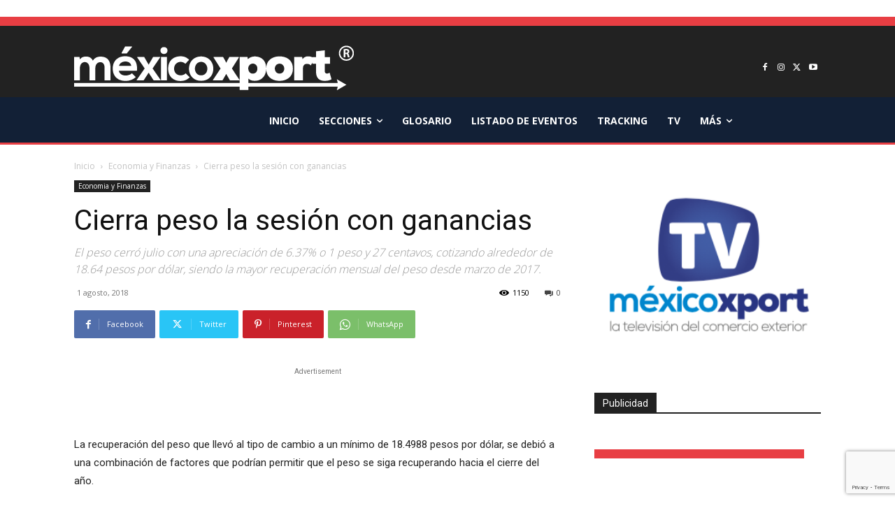

--- FILE ---
content_type: text/html; charset=UTF-8
request_url: https://mx.widgets.investing.com/live-currency-cross-rates?theme=lightTheme&roundedCorners=true&pairs=39,101,1532,1901,1778,
body_size: 2829
content:
<!--
"We are stuck with technology when what we really want is just stuff that works."
Douglas Adams, The Salmon of Doubt.
-->
<!DOCTYPE html>
<html class="lightTheme mx" lang="es-mx" dir="ltr">
<head>
    <meta charset="utf-8">
                <link type="text/css" rel="stylesheet"
                  href="https://i-invdn-com.investing.com/invwidgets/css/liveCurrencyCrossRatesMin_v4d.css">
            <!-- viewport settings -->
    <meta name="apple-mobile-web-app-capable" content="no">
    <meta name="viewport" content="width=device-width, initial-scale=1, maximum-scale=1, user-scalable=0">
    <meta name="format-detection" content="telephone=no">
    <meta name="HandheldFriendly" content="true">
    <script src="https://i-invdn-com.investing.com/invwidgets/js/jquery-1.9.1.min.js"></script>
    <script src="https://i-invdn-com.investing.com/invwidgets/js/general.js"></script>
    <script>
        window.siteData = {
			numeric_format: 'us'
		}
    </script>

    <title>Cotizaci&oacute;n de divisas en vivo</title>    
    
</head>
<body>

    <div class="siteWrapper" id="siteWrapper">
	    <header class="topRoundCorners">
    <div class="mainHeader">
                                <a href="https://mx.investing.com?utm_source=WMT&utm_medium=referral&utm_campaign=LIVE_CURRENCY_X_RATES&utm_term=mx.investing.com&utm_content=Logo" target="_blank"><img class="invLogo" src="https://i-invdn-com.investing.com/invwidgets/lightThemeLogo.png"></a>
                                    <div class="appIcons">
                <a href="https://app.appsflyer.com/id909998122?pid=direct_inv&c=web&af_channel=mexicoxport.com&af_adset=mx&af_ad=new_wmt&af_sub1=WMT(LIVE_CURRENCY_X_RATES)" target="_blank"><span class="iosIcon"><i class=""></i></span></a>
                <a href="https://play.google.com/store/apps/details?id=com.fusionmedia.investing&hl=es-MX&utm_source=WMT&utm_medium=referrer&utm_campaign=LIVE_CURRENCY_X_RATES&utm_term=mexicoxport.com&utm_content=Android%20App" target="_blank"><span class="androidIcon"><i class=""></i></span></a>
            </div>
                        </div>
	        <div class="widgetTitle">Cotización de divisas en vivo</div>
    </header>

            
<main class="respTbl">
    <section class="js-sortable-table">
        <article class="headerRow">
            <div class="left instName js-col-pair_name pointer">Par<span class='js-sort-arrows-icon headerSortDefault'></span></div>
            <div class="hiddenOne js-col-bid">Compra</div>
            <div class="hiddenOne js-col-ask">Venta</div>
            <div class="hiddenTwo last js-col-last">Último</div>
            <div class="hiddenTwo hiddenFour js-col-prev">Apertura</div>
            <div class="hiddenOne js-col-high">Máximo</div>
            <div class="hiddenOne js-col-low">Mínimo</div>
            <div class="change js-col-change pointer">Variación<span class='js-sort-arrows-icon headerSortDefault'></span></div>
			<div class="change clear js-col-changePerc pointer">% var.<span class='js-sort-arrows-icon headerSortDefault'></span></div>
			<div class="date js-col-time">Hora</div>
        </article>

                    <article id="pair_39">
                <div class="left instName js-col-pair_name" main-value="17.2156"><span class="pid-39-arrowSmall greenArrowIcon">&nbsp;</span><a href="https://mx.investing.com/currencies/usd-mxn?utm_source=WMT&utm_medium=referral&utm_campaign=LIVE_CURRENCY_X_RATES&utm_term=mx.investing.com&utm_content=Instrument%20Link" target="_blank">USD/MXN</a></div>
                <div class="hiddenOne js-col-bid pid-39-bid">17.2123</div>
                <div class="hiddenOne js-col-ask pid-39-ask">17.2188</div>
                <div class="last hiddenTwo js-col-last pid-39-last">17.2156</div>
                <div class="hiddenTwo hiddenFour js-col-prev">17.1830</div>
                <div class="hiddenOne js-col-high pid-39-high">17.3463</div>
                <div class="hiddenOne js-col-low pid-39-low">17.1117</div>
                <div class="change greenFont js-col-change pid-39-pc">+0.0296</div>
				<div class="parentheses change greenFont clear js-col-changePerc pid-39-pcp">+0.17%</div>
				<div class="date js-col-time">
                    <span  class="pid-39-time">15:57:04</span>
                    <span class="exchangeName"> | Divisa</span>
                    <span class="isOpenPair-39 clockGreen"></span>
                </div>
            </article>
                    <article id="pair_101">
                <div class="left instName js-col-pair_name" main-value="20.6088"><span class="pid-101-arrowSmall greenArrowIcon">&nbsp;</span><a href="https://mx.investing.com/currencies/eur-mxn?utm_source=WMT&utm_medium=referral&utm_campaign=LIVE_CURRENCY_X_RATES&utm_term=mx.investing.com&utm_content=Instrument%20Link" target="_blank">EUR/MXN</a></div>
                <div class="hiddenOne js-col-bid pid-101-bid">20.5900</div>
                <div class="hiddenOne js-col-ask pid-101-ask">20.6275</div>
                <div class="last hiddenTwo js-col-last pid-101-last">20.6088</div>
                <div class="hiddenTwo hiddenFour js-col-prev">20.5407</div>
                <div class="hiddenOne js-col-high pid-101-high">20.6889</div>
                <div class="hiddenOne js-col-low pid-101-low">20.4659</div>
                <div class="change greenFont js-col-change pid-101-pc">+0.0681</div>
				<div class="parentheses change greenFont clear js-col-changePerc pid-101-pcp">+0.33%</div>
				<div class="date js-col-time">
                    <span  class="pid-101-time">15:57:04</span>
                    <span class="exchangeName"> | Divisa</span>
                    <span class="isOpenPair-101 clockGreen"></span>
                </div>
            </article>
                    <article id="pair_1532">
                <div class="left instName js-col-pair_name" main-value="12.7645"><span class="pid-1532-arrowSmall greenArrowIcon">&nbsp;</span><a href="https://mx.investing.com/currencies/cad-mxn?utm_source=WMT&utm_medium=referral&utm_campaign=LIVE_CURRENCY_X_RATES&utm_term=mx.investing.com&utm_content=Instrument%20Link" target="_blank">CAD/MXN</a></div>
                <div class="hiddenOne js-col-bid pid-1532-bid">12.7534</div>
                <div class="hiddenOne js-col-ask pid-1532-ask">12.7756</div>
                <div class="last hiddenTwo js-col-last pid-1532-last">12.7645</div>
                <div class="hiddenTwo hiddenFour js-col-prev">12.6722</div>
                <div class="hiddenOne js-col-high pid-1532-high">12.7923</div>
                <div class="hiddenOne js-col-low pid-1532-low">12.6467</div>
                <div class="change greenFont js-col-change pid-1532-pc">+0.0923</div>
				<div class="parentheses change greenFont clear js-col-changePerc pid-1532-pcp">+0.73%</div>
				<div class="date js-col-time">
                    <span  class="pid-1532-time">15:56:47</span>
                    <span class="exchangeName"> | Divisa</span>
                    <span class="isOpenPair-1532 clockGreen"></span>
                </div>
            </article>
                    <article id="pair_1901">
                <div class="left instName js-col-pair_name" main-value="0.1124"><span class="pid-1901-arrowSmall greenArrowIcon">&nbsp;</span><a href="https://mx.investing.com/currencies/jpy-mxn?utm_source=WMT&utm_medium=referral&utm_campaign=LIVE_CURRENCY_X_RATES&utm_term=mx.investing.com&utm_content=Instrument%20Link" target="_blank">JPY/MXN</a></div>
                <div class="hiddenOne js-col-bid pid-1901-bid">0.1123</div>
                <div class="hiddenOne js-col-ask pid-1901-ask">0.1125</div>
                <div class="last hiddenTwo js-col-last pid-1901-last">0.1124</div>
                <div class="hiddenTwo hiddenFour js-col-prev">0.1120</div>
                <div class="hiddenOne js-col-high pid-1901-high">0.1135</div>
                <div class="hiddenOne js-col-low pid-1901-low">0.1117</div>
                <div class="change greenFont js-col-change pid-1901-pc">+0.0004</div>
				<div class="parentheses change greenFont clear js-col-changePerc pid-1901-pcp">+0.39%</div>
				<div class="date js-col-time">
                    <span  class="pid-1901-time">15:56:47</span>
                    <span class="exchangeName"> | Divisa</span>
                    <span class="isOpenPair-1901 clockGreen"></span>
                </div>
            </article>
                    <article id="pair_1778">
                <div class="left instName js-col-pair_name" main-value="23.7822"><span class="pid-1778-arrowSmall greenArrowIcon">&nbsp;</span><a href="https://mx.investing.com/currencies/gbp-mxn?utm_source=WMT&utm_medium=referral&utm_campaign=LIVE_CURRENCY_X_RATES&utm_term=mx.investing.com&utm_content=Instrument%20Link" target="_blank">GBP/MXN</a></div>
                <div class="hiddenOne js-col-bid pid-1778-bid">23.7680</div>
                <div class="hiddenOne js-col-ask pid-1778-ask">23.7963</div>
                <div class="last hiddenTwo js-col-last pid-1778-last">23.7822</div>
                <div class="hiddenTwo hiddenFour js-col-prev">23.7253</div>
                <div class="hiddenOne js-col-high pid-1778-high">23.8516</div>
                <div class="hiddenOne js-col-low pid-1778-low">23.6538</div>
                <div class="change greenFont js-col-change pid-1778-pc">+0.0569</div>
				<div class="parentheses change greenFont clear js-col-changePerc pid-1778-pcp">+0.24%</div>
				<div class="date js-col-time">
                    <span  class="pid-1778-time">15:50:00</span>
                    <span class="exchangeName"> | Divisa</span>
                    <span class="isOpenPair-1778 clockGreen"></span>
                </div>
            </article>
                    <article id="pair_1">
                <div class="left instName js-col-pair_name" main-value=""><span class="pid-1-arrowSmall grayArrowIcon">&nbsp;</span><a href="https://mx.investing.com/currencies/eur-usd?utm_source=WMT&utm_medium=referral&utm_campaign=LIVE_CURRENCY_X_RATES&utm_term=mx.investing.com&utm_content=Instrument%20Link" target="_blank">EUR/USD</a></div>
                <div class="hiddenOne js-col-bid pid-1-bid"></div>
                <div class="hiddenOne js-col-ask pid-1-ask"></div>
                <div class="last hiddenTwo js-col-last pid-1-last"></div>
                <div class="hiddenTwo hiddenFour js-col-prev"></div>
                <div class="hiddenOne js-col-high pid-1-high"></div>
                <div class="hiddenOne js-col-low pid-1-low"></div>
                <div class="change  js-col-change pid-1-pc"></div>
				<div class="parentheses change  clear js-col-changePerc pid-1-pcp">%</div>
				<div class="date js-col-time">
                    <span  class="pid-1-time"></span>
                    <span class="exchangeName"> | Divisa</span>
                    <span class="isOpenPair-1 clockGreen"></span>
                </div>
            </article>
        </section>
</main>
	    <footer class="footerWrapper bottomRoundCorners">
    
    
    <div class="bannerWrap" id="ads_div"></div>
</footer>        
    </div> <!-- siteWrapper -->

    <script>
(function(i,s,o,g,r,a,m){i['GoogleAnalyticsObject']=r;i[r]=i[r]||function(){
    (i[r].q=i[r].q||[]).push(arguments)},i[r].l=1*new Date();a=s.createElement(o),
 m=s.getElementsByTagName(o)[0];a.async=1;a.src=g;m.parentNode.insertBefore(a,m)
 })(window,document,'script','//www.google-analytics.com/analytics.js','ga');

ga('create', 'UA-2555300-97', 'auto', {'name': 'webmasterToolsWidgetsTracker'});
ga('webmasterToolsWidgetsTracker.set', 'dimension1', 'mx.investing.com');
ga('webmasterToolsWidgetsTracker.set', 'dimension2', 'LIVE_CURRENCY_X_RATES');
ga('webmasterToolsWidgetsTracker.send', 'pageview');
</script>
<script type="text/javascript" src="https://i-invdn-com.investing.com/invwidgets/js/sockjs.min.js"></script>
<script type="text/javascript">stream="https://streaming.forexpros.com:443";</script>
<script type="text/javascript">window.timezoneOffset = -21600;</script>
<script type="text/javascript" src="https://i-invdn-com.investing.com/invwidgets/js/utils.js"></script>
<script type="text/javascript" src="https://i-invdn-com.investing.com/invwidgets/js/fxindex.js"></script>
<script type="text/javascript">
    var pid_arr = ["pid-39:","pid-101:","pid-1532:","pid-1901:","pid-1778:","pid-1:","isOpenPair-39:","isOpenPair-101:","isOpenPair-1532:","isOpenPair-1901:","isOpenPair-1778:","isOpenPair-1:"];
    var TimeZoneID = 40;
</script>
<script src="https://i-invdn-com.investing.com/invwidgets/js/89c0ab7319/internal-components/dest/fronter.min.js"></script><script src="https://i-invdn-com.investing.com/invwidgets/js/89c0ab7319/components/sockjs/sockjs.min.js"></script><script src="https://i-invdn-com.investing.com/invwidgets/js/89c0ab7319/modules/core/binds/app-config.js"></script><script src="https://i-invdn-com.investing.com/invwidgets/js/89c0ab7319/modules/core/services/debounce.js"></script><script src="https://i-invdn-com.investing.com/invwidgets/js/89c0ab7319/modules/core/services/general-overlay.js"></script><script src="https://i-invdn-com.investing.com/invwidgets/js/89c0ab7319/modules/table-sorter/binds/table-sorter-bind.js"></script><script>typeof(fronter) !== "undefined" && $(document).ready(fronter.$apply);</script>    
<script>(function(){function c(){var b=a.contentDocument||a.contentWindow.document;if(b){var d=b.createElement('script');d.innerHTML="window.__CF$cv$params={r:'9c5bfbc67dba70f3',t:'MTc2OTcyMzgyOC4wMDAwMDA='};var a=document.createElement('script');a.nonce='';a.src='/cdn-cgi/challenge-platform/scripts/jsd/main.js';document.getElementsByTagName('head')[0].appendChild(a);";b.getElementsByTagName('head')[0].appendChild(d)}}if(document.body){var a=document.createElement('iframe');a.height=1;a.width=1;a.style.position='absolute';a.style.top=0;a.style.left=0;a.style.border='none';a.style.visibility='hidden';document.body.appendChild(a);if('loading'!==document.readyState)c();else if(window.addEventListener)document.addEventListener('DOMContentLoaded',c);else{var e=document.onreadystatechange||function(){};document.onreadystatechange=function(b){e(b);'loading'!==document.readyState&&(document.onreadystatechange=e,c())}}}})();</script></body>
</html>


--- FILE ---
content_type: text/html; charset=utf-8
request_url: https://www.google.com/recaptcha/api2/anchor?ar=1&k=6LefRdUZAAAAAGf3aI2uhiKzwxng8VTVoCtn6-TW&co=aHR0cHM6Ly9tZXhpY294cG9ydC5jb206NDQz&hl=en&v=N67nZn4AqZkNcbeMu4prBgzg&size=invisible&anchor-ms=20000&execute-ms=30000&cb=vyw82nbla5s7
body_size: 48936
content:
<!DOCTYPE HTML><html dir="ltr" lang="en"><head><meta http-equiv="Content-Type" content="text/html; charset=UTF-8">
<meta http-equiv="X-UA-Compatible" content="IE=edge">
<title>reCAPTCHA</title>
<style type="text/css">
/* cyrillic-ext */
@font-face {
  font-family: 'Roboto';
  font-style: normal;
  font-weight: 400;
  font-stretch: 100%;
  src: url(//fonts.gstatic.com/s/roboto/v48/KFO7CnqEu92Fr1ME7kSn66aGLdTylUAMa3GUBHMdazTgWw.woff2) format('woff2');
  unicode-range: U+0460-052F, U+1C80-1C8A, U+20B4, U+2DE0-2DFF, U+A640-A69F, U+FE2E-FE2F;
}
/* cyrillic */
@font-face {
  font-family: 'Roboto';
  font-style: normal;
  font-weight: 400;
  font-stretch: 100%;
  src: url(//fonts.gstatic.com/s/roboto/v48/KFO7CnqEu92Fr1ME7kSn66aGLdTylUAMa3iUBHMdazTgWw.woff2) format('woff2');
  unicode-range: U+0301, U+0400-045F, U+0490-0491, U+04B0-04B1, U+2116;
}
/* greek-ext */
@font-face {
  font-family: 'Roboto';
  font-style: normal;
  font-weight: 400;
  font-stretch: 100%;
  src: url(//fonts.gstatic.com/s/roboto/v48/KFO7CnqEu92Fr1ME7kSn66aGLdTylUAMa3CUBHMdazTgWw.woff2) format('woff2');
  unicode-range: U+1F00-1FFF;
}
/* greek */
@font-face {
  font-family: 'Roboto';
  font-style: normal;
  font-weight: 400;
  font-stretch: 100%;
  src: url(//fonts.gstatic.com/s/roboto/v48/KFO7CnqEu92Fr1ME7kSn66aGLdTylUAMa3-UBHMdazTgWw.woff2) format('woff2');
  unicode-range: U+0370-0377, U+037A-037F, U+0384-038A, U+038C, U+038E-03A1, U+03A3-03FF;
}
/* math */
@font-face {
  font-family: 'Roboto';
  font-style: normal;
  font-weight: 400;
  font-stretch: 100%;
  src: url(//fonts.gstatic.com/s/roboto/v48/KFO7CnqEu92Fr1ME7kSn66aGLdTylUAMawCUBHMdazTgWw.woff2) format('woff2');
  unicode-range: U+0302-0303, U+0305, U+0307-0308, U+0310, U+0312, U+0315, U+031A, U+0326-0327, U+032C, U+032F-0330, U+0332-0333, U+0338, U+033A, U+0346, U+034D, U+0391-03A1, U+03A3-03A9, U+03B1-03C9, U+03D1, U+03D5-03D6, U+03F0-03F1, U+03F4-03F5, U+2016-2017, U+2034-2038, U+203C, U+2040, U+2043, U+2047, U+2050, U+2057, U+205F, U+2070-2071, U+2074-208E, U+2090-209C, U+20D0-20DC, U+20E1, U+20E5-20EF, U+2100-2112, U+2114-2115, U+2117-2121, U+2123-214F, U+2190, U+2192, U+2194-21AE, U+21B0-21E5, U+21F1-21F2, U+21F4-2211, U+2213-2214, U+2216-22FF, U+2308-230B, U+2310, U+2319, U+231C-2321, U+2336-237A, U+237C, U+2395, U+239B-23B7, U+23D0, U+23DC-23E1, U+2474-2475, U+25AF, U+25B3, U+25B7, U+25BD, U+25C1, U+25CA, U+25CC, U+25FB, U+266D-266F, U+27C0-27FF, U+2900-2AFF, U+2B0E-2B11, U+2B30-2B4C, U+2BFE, U+3030, U+FF5B, U+FF5D, U+1D400-1D7FF, U+1EE00-1EEFF;
}
/* symbols */
@font-face {
  font-family: 'Roboto';
  font-style: normal;
  font-weight: 400;
  font-stretch: 100%;
  src: url(//fonts.gstatic.com/s/roboto/v48/KFO7CnqEu92Fr1ME7kSn66aGLdTylUAMaxKUBHMdazTgWw.woff2) format('woff2');
  unicode-range: U+0001-000C, U+000E-001F, U+007F-009F, U+20DD-20E0, U+20E2-20E4, U+2150-218F, U+2190, U+2192, U+2194-2199, U+21AF, U+21E6-21F0, U+21F3, U+2218-2219, U+2299, U+22C4-22C6, U+2300-243F, U+2440-244A, U+2460-24FF, U+25A0-27BF, U+2800-28FF, U+2921-2922, U+2981, U+29BF, U+29EB, U+2B00-2BFF, U+4DC0-4DFF, U+FFF9-FFFB, U+10140-1018E, U+10190-1019C, U+101A0, U+101D0-101FD, U+102E0-102FB, U+10E60-10E7E, U+1D2C0-1D2D3, U+1D2E0-1D37F, U+1F000-1F0FF, U+1F100-1F1AD, U+1F1E6-1F1FF, U+1F30D-1F30F, U+1F315, U+1F31C, U+1F31E, U+1F320-1F32C, U+1F336, U+1F378, U+1F37D, U+1F382, U+1F393-1F39F, U+1F3A7-1F3A8, U+1F3AC-1F3AF, U+1F3C2, U+1F3C4-1F3C6, U+1F3CA-1F3CE, U+1F3D4-1F3E0, U+1F3ED, U+1F3F1-1F3F3, U+1F3F5-1F3F7, U+1F408, U+1F415, U+1F41F, U+1F426, U+1F43F, U+1F441-1F442, U+1F444, U+1F446-1F449, U+1F44C-1F44E, U+1F453, U+1F46A, U+1F47D, U+1F4A3, U+1F4B0, U+1F4B3, U+1F4B9, U+1F4BB, U+1F4BF, U+1F4C8-1F4CB, U+1F4D6, U+1F4DA, U+1F4DF, U+1F4E3-1F4E6, U+1F4EA-1F4ED, U+1F4F7, U+1F4F9-1F4FB, U+1F4FD-1F4FE, U+1F503, U+1F507-1F50B, U+1F50D, U+1F512-1F513, U+1F53E-1F54A, U+1F54F-1F5FA, U+1F610, U+1F650-1F67F, U+1F687, U+1F68D, U+1F691, U+1F694, U+1F698, U+1F6AD, U+1F6B2, U+1F6B9-1F6BA, U+1F6BC, U+1F6C6-1F6CF, U+1F6D3-1F6D7, U+1F6E0-1F6EA, U+1F6F0-1F6F3, U+1F6F7-1F6FC, U+1F700-1F7FF, U+1F800-1F80B, U+1F810-1F847, U+1F850-1F859, U+1F860-1F887, U+1F890-1F8AD, U+1F8B0-1F8BB, U+1F8C0-1F8C1, U+1F900-1F90B, U+1F93B, U+1F946, U+1F984, U+1F996, U+1F9E9, U+1FA00-1FA6F, U+1FA70-1FA7C, U+1FA80-1FA89, U+1FA8F-1FAC6, U+1FACE-1FADC, U+1FADF-1FAE9, U+1FAF0-1FAF8, U+1FB00-1FBFF;
}
/* vietnamese */
@font-face {
  font-family: 'Roboto';
  font-style: normal;
  font-weight: 400;
  font-stretch: 100%;
  src: url(//fonts.gstatic.com/s/roboto/v48/KFO7CnqEu92Fr1ME7kSn66aGLdTylUAMa3OUBHMdazTgWw.woff2) format('woff2');
  unicode-range: U+0102-0103, U+0110-0111, U+0128-0129, U+0168-0169, U+01A0-01A1, U+01AF-01B0, U+0300-0301, U+0303-0304, U+0308-0309, U+0323, U+0329, U+1EA0-1EF9, U+20AB;
}
/* latin-ext */
@font-face {
  font-family: 'Roboto';
  font-style: normal;
  font-weight: 400;
  font-stretch: 100%;
  src: url(//fonts.gstatic.com/s/roboto/v48/KFO7CnqEu92Fr1ME7kSn66aGLdTylUAMa3KUBHMdazTgWw.woff2) format('woff2');
  unicode-range: U+0100-02BA, U+02BD-02C5, U+02C7-02CC, U+02CE-02D7, U+02DD-02FF, U+0304, U+0308, U+0329, U+1D00-1DBF, U+1E00-1E9F, U+1EF2-1EFF, U+2020, U+20A0-20AB, U+20AD-20C0, U+2113, U+2C60-2C7F, U+A720-A7FF;
}
/* latin */
@font-face {
  font-family: 'Roboto';
  font-style: normal;
  font-weight: 400;
  font-stretch: 100%;
  src: url(//fonts.gstatic.com/s/roboto/v48/KFO7CnqEu92Fr1ME7kSn66aGLdTylUAMa3yUBHMdazQ.woff2) format('woff2');
  unicode-range: U+0000-00FF, U+0131, U+0152-0153, U+02BB-02BC, U+02C6, U+02DA, U+02DC, U+0304, U+0308, U+0329, U+2000-206F, U+20AC, U+2122, U+2191, U+2193, U+2212, U+2215, U+FEFF, U+FFFD;
}
/* cyrillic-ext */
@font-face {
  font-family: 'Roboto';
  font-style: normal;
  font-weight: 500;
  font-stretch: 100%;
  src: url(//fonts.gstatic.com/s/roboto/v48/KFO7CnqEu92Fr1ME7kSn66aGLdTylUAMa3GUBHMdazTgWw.woff2) format('woff2');
  unicode-range: U+0460-052F, U+1C80-1C8A, U+20B4, U+2DE0-2DFF, U+A640-A69F, U+FE2E-FE2F;
}
/* cyrillic */
@font-face {
  font-family: 'Roboto';
  font-style: normal;
  font-weight: 500;
  font-stretch: 100%;
  src: url(//fonts.gstatic.com/s/roboto/v48/KFO7CnqEu92Fr1ME7kSn66aGLdTylUAMa3iUBHMdazTgWw.woff2) format('woff2');
  unicode-range: U+0301, U+0400-045F, U+0490-0491, U+04B0-04B1, U+2116;
}
/* greek-ext */
@font-face {
  font-family: 'Roboto';
  font-style: normal;
  font-weight: 500;
  font-stretch: 100%;
  src: url(//fonts.gstatic.com/s/roboto/v48/KFO7CnqEu92Fr1ME7kSn66aGLdTylUAMa3CUBHMdazTgWw.woff2) format('woff2');
  unicode-range: U+1F00-1FFF;
}
/* greek */
@font-face {
  font-family: 'Roboto';
  font-style: normal;
  font-weight: 500;
  font-stretch: 100%;
  src: url(//fonts.gstatic.com/s/roboto/v48/KFO7CnqEu92Fr1ME7kSn66aGLdTylUAMa3-UBHMdazTgWw.woff2) format('woff2');
  unicode-range: U+0370-0377, U+037A-037F, U+0384-038A, U+038C, U+038E-03A1, U+03A3-03FF;
}
/* math */
@font-face {
  font-family: 'Roboto';
  font-style: normal;
  font-weight: 500;
  font-stretch: 100%;
  src: url(//fonts.gstatic.com/s/roboto/v48/KFO7CnqEu92Fr1ME7kSn66aGLdTylUAMawCUBHMdazTgWw.woff2) format('woff2');
  unicode-range: U+0302-0303, U+0305, U+0307-0308, U+0310, U+0312, U+0315, U+031A, U+0326-0327, U+032C, U+032F-0330, U+0332-0333, U+0338, U+033A, U+0346, U+034D, U+0391-03A1, U+03A3-03A9, U+03B1-03C9, U+03D1, U+03D5-03D6, U+03F0-03F1, U+03F4-03F5, U+2016-2017, U+2034-2038, U+203C, U+2040, U+2043, U+2047, U+2050, U+2057, U+205F, U+2070-2071, U+2074-208E, U+2090-209C, U+20D0-20DC, U+20E1, U+20E5-20EF, U+2100-2112, U+2114-2115, U+2117-2121, U+2123-214F, U+2190, U+2192, U+2194-21AE, U+21B0-21E5, U+21F1-21F2, U+21F4-2211, U+2213-2214, U+2216-22FF, U+2308-230B, U+2310, U+2319, U+231C-2321, U+2336-237A, U+237C, U+2395, U+239B-23B7, U+23D0, U+23DC-23E1, U+2474-2475, U+25AF, U+25B3, U+25B7, U+25BD, U+25C1, U+25CA, U+25CC, U+25FB, U+266D-266F, U+27C0-27FF, U+2900-2AFF, U+2B0E-2B11, U+2B30-2B4C, U+2BFE, U+3030, U+FF5B, U+FF5D, U+1D400-1D7FF, U+1EE00-1EEFF;
}
/* symbols */
@font-face {
  font-family: 'Roboto';
  font-style: normal;
  font-weight: 500;
  font-stretch: 100%;
  src: url(//fonts.gstatic.com/s/roboto/v48/KFO7CnqEu92Fr1ME7kSn66aGLdTylUAMaxKUBHMdazTgWw.woff2) format('woff2');
  unicode-range: U+0001-000C, U+000E-001F, U+007F-009F, U+20DD-20E0, U+20E2-20E4, U+2150-218F, U+2190, U+2192, U+2194-2199, U+21AF, U+21E6-21F0, U+21F3, U+2218-2219, U+2299, U+22C4-22C6, U+2300-243F, U+2440-244A, U+2460-24FF, U+25A0-27BF, U+2800-28FF, U+2921-2922, U+2981, U+29BF, U+29EB, U+2B00-2BFF, U+4DC0-4DFF, U+FFF9-FFFB, U+10140-1018E, U+10190-1019C, U+101A0, U+101D0-101FD, U+102E0-102FB, U+10E60-10E7E, U+1D2C0-1D2D3, U+1D2E0-1D37F, U+1F000-1F0FF, U+1F100-1F1AD, U+1F1E6-1F1FF, U+1F30D-1F30F, U+1F315, U+1F31C, U+1F31E, U+1F320-1F32C, U+1F336, U+1F378, U+1F37D, U+1F382, U+1F393-1F39F, U+1F3A7-1F3A8, U+1F3AC-1F3AF, U+1F3C2, U+1F3C4-1F3C6, U+1F3CA-1F3CE, U+1F3D4-1F3E0, U+1F3ED, U+1F3F1-1F3F3, U+1F3F5-1F3F7, U+1F408, U+1F415, U+1F41F, U+1F426, U+1F43F, U+1F441-1F442, U+1F444, U+1F446-1F449, U+1F44C-1F44E, U+1F453, U+1F46A, U+1F47D, U+1F4A3, U+1F4B0, U+1F4B3, U+1F4B9, U+1F4BB, U+1F4BF, U+1F4C8-1F4CB, U+1F4D6, U+1F4DA, U+1F4DF, U+1F4E3-1F4E6, U+1F4EA-1F4ED, U+1F4F7, U+1F4F9-1F4FB, U+1F4FD-1F4FE, U+1F503, U+1F507-1F50B, U+1F50D, U+1F512-1F513, U+1F53E-1F54A, U+1F54F-1F5FA, U+1F610, U+1F650-1F67F, U+1F687, U+1F68D, U+1F691, U+1F694, U+1F698, U+1F6AD, U+1F6B2, U+1F6B9-1F6BA, U+1F6BC, U+1F6C6-1F6CF, U+1F6D3-1F6D7, U+1F6E0-1F6EA, U+1F6F0-1F6F3, U+1F6F7-1F6FC, U+1F700-1F7FF, U+1F800-1F80B, U+1F810-1F847, U+1F850-1F859, U+1F860-1F887, U+1F890-1F8AD, U+1F8B0-1F8BB, U+1F8C0-1F8C1, U+1F900-1F90B, U+1F93B, U+1F946, U+1F984, U+1F996, U+1F9E9, U+1FA00-1FA6F, U+1FA70-1FA7C, U+1FA80-1FA89, U+1FA8F-1FAC6, U+1FACE-1FADC, U+1FADF-1FAE9, U+1FAF0-1FAF8, U+1FB00-1FBFF;
}
/* vietnamese */
@font-face {
  font-family: 'Roboto';
  font-style: normal;
  font-weight: 500;
  font-stretch: 100%;
  src: url(//fonts.gstatic.com/s/roboto/v48/KFO7CnqEu92Fr1ME7kSn66aGLdTylUAMa3OUBHMdazTgWw.woff2) format('woff2');
  unicode-range: U+0102-0103, U+0110-0111, U+0128-0129, U+0168-0169, U+01A0-01A1, U+01AF-01B0, U+0300-0301, U+0303-0304, U+0308-0309, U+0323, U+0329, U+1EA0-1EF9, U+20AB;
}
/* latin-ext */
@font-face {
  font-family: 'Roboto';
  font-style: normal;
  font-weight: 500;
  font-stretch: 100%;
  src: url(//fonts.gstatic.com/s/roboto/v48/KFO7CnqEu92Fr1ME7kSn66aGLdTylUAMa3KUBHMdazTgWw.woff2) format('woff2');
  unicode-range: U+0100-02BA, U+02BD-02C5, U+02C7-02CC, U+02CE-02D7, U+02DD-02FF, U+0304, U+0308, U+0329, U+1D00-1DBF, U+1E00-1E9F, U+1EF2-1EFF, U+2020, U+20A0-20AB, U+20AD-20C0, U+2113, U+2C60-2C7F, U+A720-A7FF;
}
/* latin */
@font-face {
  font-family: 'Roboto';
  font-style: normal;
  font-weight: 500;
  font-stretch: 100%;
  src: url(//fonts.gstatic.com/s/roboto/v48/KFO7CnqEu92Fr1ME7kSn66aGLdTylUAMa3yUBHMdazQ.woff2) format('woff2');
  unicode-range: U+0000-00FF, U+0131, U+0152-0153, U+02BB-02BC, U+02C6, U+02DA, U+02DC, U+0304, U+0308, U+0329, U+2000-206F, U+20AC, U+2122, U+2191, U+2193, U+2212, U+2215, U+FEFF, U+FFFD;
}
/* cyrillic-ext */
@font-face {
  font-family: 'Roboto';
  font-style: normal;
  font-weight: 900;
  font-stretch: 100%;
  src: url(//fonts.gstatic.com/s/roboto/v48/KFO7CnqEu92Fr1ME7kSn66aGLdTylUAMa3GUBHMdazTgWw.woff2) format('woff2');
  unicode-range: U+0460-052F, U+1C80-1C8A, U+20B4, U+2DE0-2DFF, U+A640-A69F, U+FE2E-FE2F;
}
/* cyrillic */
@font-face {
  font-family: 'Roboto';
  font-style: normal;
  font-weight: 900;
  font-stretch: 100%;
  src: url(//fonts.gstatic.com/s/roboto/v48/KFO7CnqEu92Fr1ME7kSn66aGLdTylUAMa3iUBHMdazTgWw.woff2) format('woff2');
  unicode-range: U+0301, U+0400-045F, U+0490-0491, U+04B0-04B1, U+2116;
}
/* greek-ext */
@font-face {
  font-family: 'Roboto';
  font-style: normal;
  font-weight: 900;
  font-stretch: 100%;
  src: url(//fonts.gstatic.com/s/roboto/v48/KFO7CnqEu92Fr1ME7kSn66aGLdTylUAMa3CUBHMdazTgWw.woff2) format('woff2');
  unicode-range: U+1F00-1FFF;
}
/* greek */
@font-face {
  font-family: 'Roboto';
  font-style: normal;
  font-weight: 900;
  font-stretch: 100%;
  src: url(//fonts.gstatic.com/s/roboto/v48/KFO7CnqEu92Fr1ME7kSn66aGLdTylUAMa3-UBHMdazTgWw.woff2) format('woff2');
  unicode-range: U+0370-0377, U+037A-037F, U+0384-038A, U+038C, U+038E-03A1, U+03A3-03FF;
}
/* math */
@font-face {
  font-family: 'Roboto';
  font-style: normal;
  font-weight: 900;
  font-stretch: 100%;
  src: url(//fonts.gstatic.com/s/roboto/v48/KFO7CnqEu92Fr1ME7kSn66aGLdTylUAMawCUBHMdazTgWw.woff2) format('woff2');
  unicode-range: U+0302-0303, U+0305, U+0307-0308, U+0310, U+0312, U+0315, U+031A, U+0326-0327, U+032C, U+032F-0330, U+0332-0333, U+0338, U+033A, U+0346, U+034D, U+0391-03A1, U+03A3-03A9, U+03B1-03C9, U+03D1, U+03D5-03D6, U+03F0-03F1, U+03F4-03F5, U+2016-2017, U+2034-2038, U+203C, U+2040, U+2043, U+2047, U+2050, U+2057, U+205F, U+2070-2071, U+2074-208E, U+2090-209C, U+20D0-20DC, U+20E1, U+20E5-20EF, U+2100-2112, U+2114-2115, U+2117-2121, U+2123-214F, U+2190, U+2192, U+2194-21AE, U+21B0-21E5, U+21F1-21F2, U+21F4-2211, U+2213-2214, U+2216-22FF, U+2308-230B, U+2310, U+2319, U+231C-2321, U+2336-237A, U+237C, U+2395, U+239B-23B7, U+23D0, U+23DC-23E1, U+2474-2475, U+25AF, U+25B3, U+25B7, U+25BD, U+25C1, U+25CA, U+25CC, U+25FB, U+266D-266F, U+27C0-27FF, U+2900-2AFF, U+2B0E-2B11, U+2B30-2B4C, U+2BFE, U+3030, U+FF5B, U+FF5D, U+1D400-1D7FF, U+1EE00-1EEFF;
}
/* symbols */
@font-face {
  font-family: 'Roboto';
  font-style: normal;
  font-weight: 900;
  font-stretch: 100%;
  src: url(//fonts.gstatic.com/s/roboto/v48/KFO7CnqEu92Fr1ME7kSn66aGLdTylUAMaxKUBHMdazTgWw.woff2) format('woff2');
  unicode-range: U+0001-000C, U+000E-001F, U+007F-009F, U+20DD-20E0, U+20E2-20E4, U+2150-218F, U+2190, U+2192, U+2194-2199, U+21AF, U+21E6-21F0, U+21F3, U+2218-2219, U+2299, U+22C4-22C6, U+2300-243F, U+2440-244A, U+2460-24FF, U+25A0-27BF, U+2800-28FF, U+2921-2922, U+2981, U+29BF, U+29EB, U+2B00-2BFF, U+4DC0-4DFF, U+FFF9-FFFB, U+10140-1018E, U+10190-1019C, U+101A0, U+101D0-101FD, U+102E0-102FB, U+10E60-10E7E, U+1D2C0-1D2D3, U+1D2E0-1D37F, U+1F000-1F0FF, U+1F100-1F1AD, U+1F1E6-1F1FF, U+1F30D-1F30F, U+1F315, U+1F31C, U+1F31E, U+1F320-1F32C, U+1F336, U+1F378, U+1F37D, U+1F382, U+1F393-1F39F, U+1F3A7-1F3A8, U+1F3AC-1F3AF, U+1F3C2, U+1F3C4-1F3C6, U+1F3CA-1F3CE, U+1F3D4-1F3E0, U+1F3ED, U+1F3F1-1F3F3, U+1F3F5-1F3F7, U+1F408, U+1F415, U+1F41F, U+1F426, U+1F43F, U+1F441-1F442, U+1F444, U+1F446-1F449, U+1F44C-1F44E, U+1F453, U+1F46A, U+1F47D, U+1F4A3, U+1F4B0, U+1F4B3, U+1F4B9, U+1F4BB, U+1F4BF, U+1F4C8-1F4CB, U+1F4D6, U+1F4DA, U+1F4DF, U+1F4E3-1F4E6, U+1F4EA-1F4ED, U+1F4F7, U+1F4F9-1F4FB, U+1F4FD-1F4FE, U+1F503, U+1F507-1F50B, U+1F50D, U+1F512-1F513, U+1F53E-1F54A, U+1F54F-1F5FA, U+1F610, U+1F650-1F67F, U+1F687, U+1F68D, U+1F691, U+1F694, U+1F698, U+1F6AD, U+1F6B2, U+1F6B9-1F6BA, U+1F6BC, U+1F6C6-1F6CF, U+1F6D3-1F6D7, U+1F6E0-1F6EA, U+1F6F0-1F6F3, U+1F6F7-1F6FC, U+1F700-1F7FF, U+1F800-1F80B, U+1F810-1F847, U+1F850-1F859, U+1F860-1F887, U+1F890-1F8AD, U+1F8B0-1F8BB, U+1F8C0-1F8C1, U+1F900-1F90B, U+1F93B, U+1F946, U+1F984, U+1F996, U+1F9E9, U+1FA00-1FA6F, U+1FA70-1FA7C, U+1FA80-1FA89, U+1FA8F-1FAC6, U+1FACE-1FADC, U+1FADF-1FAE9, U+1FAF0-1FAF8, U+1FB00-1FBFF;
}
/* vietnamese */
@font-face {
  font-family: 'Roboto';
  font-style: normal;
  font-weight: 900;
  font-stretch: 100%;
  src: url(//fonts.gstatic.com/s/roboto/v48/KFO7CnqEu92Fr1ME7kSn66aGLdTylUAMa3OUBHMdazTgWw.woff2) format('woff2');
  unicode-range: U+0102-0103, U+0110-0111, U+0128-0129, U+0168-0169, U+01A0-01A1, U+01AF-01B0, U+0300-0301, U+0303-0304, U+0308-0309, U+0323, U+0329, U+1EA0-1EF9, U+20AB;
}
/* latin-ext */
@font-face {
  font-family: 'Roboto';
  font-style: normal;
  font-weight: 900;
  font-stretch: 100%;
  src: url(//fonts.gstatic.com/s/roboto/v48/KFO7CnqEu92Fr1ME7kSn66aGLdTylUAMa3KUBHMdazTgWw.woff2) format('woff2');
  unicode-range: U+0100-02BA, U+02BD-02C5, U+02C7-02CC, U+02CE-02D7, U+02DD-02FF, U+0304, U+0308, U+0329, U+1D00-1DBF, U+1E00-1E9F, U+1EF2-1EFF, U+2020, U+20A0-20AB, U+20AD-20C0, U+2113, U+2C60-2C7F, U+A720-A7FF;
}
/* latin */
@font-face {
  font-family: 'Roboto';
  font-style: normal;
  font-weight: 900;
  font-stretch: 100%;
  src: url(//fonts.gstatic.com/s/roboto/v48/KFO7CnqEu92Fr1ME7kSn66aGLdTylUAMa3yUBHMdazQ.woff2) format('woff2');
  unicode-range: U+0000-00FF, U+0131, U+0152-0153, U+02BB-02BC, U+02C6, U+02DA, U+02DC, U+0304, U+0308, U+0329, U+2000-206F, U+20AC, U+2122, U+2191, U+2193, U+2212, U+2215, U+FEFF, U+FFFD;
}

</style>
<link rel="stylesheet" type="text/css" href="https://www.gstatic.com/recaptcha/releases/N67nZn4AqZkNcbeMu4prBgzg/styles__ltr.css">
<script nonce="lcqNhIZ3sXDgUYTTQnnHLA" type="text/javascript">window['__recaptcha_api'] = 'https://www.google.com/recaptcha/api2/';</script>
<script type="text/javascript" src="https://www.gstatic.com/recaptcha/releases/N67nZn4AqZkNcbeMu4prBgzg/recaptcha__en.js" nonce="lcqNhIZ3sXDgUYTTQnnHLA">
      
    </script></head>
<body><div id="rc-anchor-alert" class="rc-anchor-alert"></div>
<input type="hidden" id="recaptcha-token" value="[base64]">
<script type="text/javascript" nonce="lcqNhIZ3sXDgUYTTQnnHLA">
      recaptcha.anchor.Main.init("[\x22ainput\x22,[\x22bgdata\x22,\x22\x22,\[base64]/[base64]/MjU1Ong/[base64]/[base64]/[base64]/[base64]/[base64]/[base64]/[base64]/[base64]/[base64]/[base64]/[base64]/[base64]/[base64]/[base64]/[base64]\\u003d\x22,\[base64]\\u003d\x22,\x22D8OWwo3DjMOfwrTCmnbDs8K3ejZfwo/[base64]/[base64]/[base64]/w7YawoUuRMKDw5fCinnDs8O6Z8OqwqTCkgd6HRnDk8OmwpfCp3HDm08Sw4lFA3/CnsOPwqE8X8O+J8KDHldtw7fDhlQiw4hAcn/DqcOcDmdKwqtZw6XCg8OHw4YwwprCssOKbMKyw5gGZAZsGQp+cMOTNcO5wpoQwqwUw6lAWMOLfCZWGiUWw5HDjijDvMOTIhEIak0Lw5PCr2lfaWJlMmzDr2zCliMKakcCwo7Dr03CrQN7ZWwyRkAiPsKZw4s/Qg3Cr8KgwpQpwp4GUcOBGcKjGTZXDMOrwrhCwp1jw47CvcOdZsOKCHLDqcONNcKxwpnCrSRZw6XDsVLCqQjClcOww6vDpMO3wp83w4ozFQE7wrU/dDlnwqfDsMOzCMKLw5vCgsK6w58GMMKcDjhlw7EvLcK+w6Ugw4VPR8Kkw6ZWw7IZworCn8OYGw3DpyXChcOaw57CqG1oIMOMw6/DvCA/CHjDvXsNw6A0UsKow4xkZ0zDvMKIUxQZw61dTcO4w77Ds8K7OcKtRMKKw7XDlsKxShhgwp4wZsK8TsOYwobDu3jCrcOWw5bCqQY0KcONfCzCljYiw4tCT114wpnChwlmw5/CscOAw74HRMOjwq/DpMKANMOgwrbDssOpwpDCrTrCiExIF2jCssKPBWlZwpLDhsOOwpJpw6jDsMO+w7TCt3Rlel46wpkXwqPChTgIw6gbw6dTw5HDnMKkasKwRMORwqTCqsK0wqvCi0dIw6jCpcOCXy0sFcKCOznDmi3CoA7CvcKhU8Kcw7LDhcOZfXfCpMOjw6Q/PsOEw7vDpGzCgsKcK1rDvkHCqSzDp0TDgMOGw5h+w4jChGjCnAc3wpkpw6B6E8KbdsKdw7hYwrdzwq7ClVjDnkAjw6rDjxHComTCgx4qwqbDncKAw7diUy3DkTTCssOPwoJhwojDlcK7wrbCtX7Cv8OUwrrDpMOFw6MWMBjDtU/DnEQwJnTDlHR1w7gUw7PCqETCj0rCn8K4wqTCsCErwpTCtMKvwpIJcsOFwoV4Bx/DtWkYbcKrwqszw7HCpMOQwqXDp8ONJyLDhsK8wovCkDnDjcKNAcKtw6jCusKbwofCgjAANcKVM2tSw7EDwrsywoNjw4dIw4jCg0sKGMKlwolIw7MBMC0rw4zDrS/DvsO8wrbCoTXCjMOAw7rDsMOPRlNMOXlnPFRfasOZw47DgsKow7JkHAANHcKFwq4lbkjDu1lbQEnDmyV1E3U3wqHDj8K/DxVQw5Jpw71TwqjDkR/Dh8O6G1zDp8OZw7owwqo8w6YQwr7CklVdIcKTf8OfwpRZw5YbNMOaUghwHX3CiAzDicOVw73Di3dAw5zCmHPDhMK8KhbCk8OmBMO7w5NdIQHCvjwhUFPCo8KBb8KOw503w4EPcDlXwozCn8KBCsOewrdkwoDDt8KiSsOqCzsow7B/TMK3wr3DmhvCjsOxMsOTVXrCpEovCMKXwr8Aw6LChMOmDXUfd2Brw6ckwpofTMKDwp4jw5bClmMIw5/CiHRkwo3CmBRbVcOrw7PDlMKjw7rDoRldQWDCncOITBpNcsKfCTfCkmnCmMOPc3TCgQUzAXLDkxTCmsO/wr7DtcO+AkPCuB09wo/[base64]/[base64]/CqcOnFMKtUcKZw7zDq3QRSnLChcO0wrlWw4dAfSXClzA4JSZyw4FsIxAYw40ww43Ck8O1wqNCP8K7wqFzUEpvSXzDisKuDsOKcsOtVAh5wo5/[base64]/Cq8K8JW9ww6Zyw63DnjRTwqrDjEF2wrPCpsOnM3NPfmEKbsKoC1/CkhEjdk1zFRDDkTbCqcOLFXArw6ZXH8OpAcKqWMOnwqBEwpPDhw53EAfCtBV8Tx1pw7wRSxLCnMONAHPCr2BjwqJqHXAjw5bCv8Oiw4LCicKEw7l5w5DCnChHwpvDncOWw6/[base64]/Dk8KmURnCu8O8w6bCqMOUw7BqT8K1woANFADCqSnCh0fCgcOXYMKIOsKWdxUEwr7DhlIuwpTCuH4OUMOWw4tvIXQgw5vDocKgPcOpCzsLKSnCkMK2w5R6wp7DgnDDkHXCmR/DmlNxwqPDqMOMw7YofsOBw6/[base64]/[base64]/ChsObD33Cl8K9w43CuTMkP31cw6VbOMK8VAXCuAbDosKON8KYD8OEwovDlAPClcOLbsOMwr3Cm8KWPMOjwp5owqXDqVsCUMKrw7AXHDvCvWfDr8KdwojDosOdw5hzwr/Dm3FmJMOaw5J8wohHw5Raw5vCr8OAK8Kgw5/Dh8O6SDVpTlnDtlISVMKVwo0nX1M3R1fDtGHDuMK7w6wMEMOCw4cwdcK5w4DDncKiBsKywrJUwq1IwprCkXXCsS3DkMOUJMKKdcK0wpPDmGpfdXsnw5bCm8OSe8KOwrUoG8KkJiPClsKnw5/CsR7CusKbw5LCjMOSGMOwaGdIW8OLRn8HwqZ6w6XDkS5pwo9Ow5E9QQDDvcKzw457EcKIwrfDpC9MLcOAw6/DgCXChC0ow54ywpwKKcOQeEoIwqzDjMOnOHpyw4sSw73Dry0ew67CkBc+XgfCry4yTcKbw7bCh0lIGMO4Vl0GE8OpKTYtw5zCjMKMLRfDg8KcwqHDgw8GwqLDicOBw4hIw57Dl8OBC8O6MD9UwrnDqBLDnn5pwrTClT4/wrbDh8OEKk0QbsK3eh1IKkbDjsKKIsKcw6jDosKmfG0Vw5pGA8KOVsO0F8ODH8O8McOpwqPDkMOwMXfCkDcRw4bCq8KKb8KAwpBYw4zCv8OKKB81RMORw4HDqMOWDxptVsO/wq8iwqXCrXvCg8OCwo9BTcOYWsOmQMO4wrbCsMKmb1dRwpdvw4AAw4bCrAvCgMOYGMO/w4TCiD0/wrA+wps2w40BwrrCv1PCvG/[base64]/Cg8KVBcOMT8KXNcKDDsOwQEwyNQdXJ8KiCWw5wqvCmcOVZcOYw7lOw5Vkw5nDnsOgw58vw43DvzvCucOaecKpwr1uMBNWDjXCpzwLDQ/[base64]/[base64]/CoDjDtMKhw7NkwpojwoHDn8Kiw7oXM28RQ8Kaw7IYw5PChBA9w7V7VcKnw7JbwqoRJcKXXMKCw57Co8K6asOSw7MWw4LDiMO+DFMubMKSKgbDjMO0wqVlwp17wr1aw63DuMOTa8OUw7zCqcKdw64MR3/CksKhw6rCisOLAy1Hw7XCscK0GVnDvsOGwofDoMO+w67Cq8Oxw6Y3w4TCkMK/ZMOqb8OHGQ3DlHbCk8KkXQrCr8OJwpTDjcKzFU0FPnofw61EwrpKw4pCwr1PBm/Cqm7DthPCm2Uxd8KOEA4RwqQHwrrDlRbCh8O3wopmYMK1bXLDn13CtsKuUU7CoXzCqV8QVsOVf1UZG1nCksKHw6kswoEJZsOPw5vCpkfDhcOnw4Y1wr7CtVvDvzETNgrCrnsPTcK/[base64]/w6bCnMOSUMKpF8O5w4QvbsO6CsK2w7YAZ1PDhmLDjsOdw5PDslgDG8Kiw4cHRVwSRCUew4nCtlrCjjk0FnTDjEXDhcKMwpDDgMKMw7LDrWdNwqvDl1jDo8OIwoPDoz9lw7tBCsO4w4rCkmEEwpPDpMKiw7RSwoHCpFjDjE7DqkHChsOcwqnDiA/DpsKsZcOwaCvCt8OkacOzND1JZMKWesOOwpDDuMOubsKPwo/[base64]/DjVJNw4kLw5taAsKJw7UCw5xDw6vCnD5wwonClcO1e3vCjjUEKwcmw5t9F8KgVS0Jw6MawrvDjcOvI8OBWMOFXEPDlsKKQG/CvsK8HSkIBcO6wo3DlyDDljYbKcKCMWLCq8KSIGAVYsOEwpnDmcOYK21kwoTDhB/DqcKVwoDCr8O1w5Mlw7TCtxY8w5Zlwoh0w6BjdDPCp8Kcwqc+wrlnMmk3w51GHMOiw6fCjwFbNsONWcKhKcK5w7rDn8O8B8KnJMOzw4nCpzrDtV/[base64]/DmcOvwrUKw50kw5nCni4hVsKdD2l6RlnClcOtKwY7w4DDjcKEIcO/[base64]/[base64]/wpBGSjDChlVYSMKqw4fCtG7Du3vCisK3TcKtwqkXKMKoPWpew61iDMOrdxxuwonDrzASbWhCw4LDo0wmwqcew6MFYW0CSMKnw7xjw551fsKtw4I/[base64]/AUHCs3TDlBspdgjCk8Ogw4XCjw4CZUkoE8Kxwr0TwplKw5fDgksbegnDiDfCq8KgQQDDgsOVwpQSw5A3wqQ4wqlofsKlN3djWMK/w7fDt0JBw6rDvsK0w6VOUsKWPsOCw4MzwqfCqCnCgMKvw5HCo8OuwopDw7PDgsKTTSV3w7/[base64]/DkRHDsnXCtFsZeMOzw446wqNWwrJ5eG/[base64]/[base64]/CqMKxCsKawqp1wrjCj1xew7kRw4vDh8ODe38VNylAwrLDow7ChGDCswjDr8OUB8Kbw7fDrS3DoMOARRzDtwF+w44KasKiwqjDrMOIDMOWwoLCi8KeAUPCrEzCvDHDp1rDgAcKw54iSsOuXMO5w5F/[base64]/DuGrDrsK6DG7DgC92w6vDmcO/woE6wqAUaMK8wqzDrsOxeWcIcG7CtQlMw48Ewrx9N8Krw6HDkcOKw5U6w7ENdQYbEGXCtsK0I0HDpMOiUcK/ajnCmcKZw4fDscOOEMOcwpEbEhsWwqjDrcOzXkrCqsO5w5TClsO5wr0nMsKQTF03A2BfAsO4WMK8RcOxWhfChRDDgsOiw49KZX7DjMKBw7fCpSdSDMOEw6Ryw6RDwq4HwpPCsSYtGCjDuHLDgcO+XsOEw55+wqvDtsOUwp/CjMOYEiY3XCrDoQUGw4jDhHctAsO1B8Ozw7TDmcOgwpvDksKfwrkVYMOvwr/DosOIUsKnw6AVdcK8w4bDssOlesKuOjnCvybDjsOIw6hOZUIvXMKmw5zCvMOGwpdTw7Rnw5gJwrhDwqk9w61zLsKbI1k9wqvCqcKSwqDDpMOGeTEYw47CkcKOw5gaSWDCscKewoxhYsOgKxtTccKLGgM1w51Hd8OcNABqY8KdwrdSH8KmZSjCoX4nw6J8woTDmMOxw4/CmivCs8KIJcOhwrzCkcKuZyvDt8Kbw5vCvDPCi1Y+w7jDswcmw7lGfjHClcK6wpTDgkfCr1bClsKLw4drw7AXw6Y2wowswrnDgxkaDMOFbMOUw77Ckglpw4JdwrM6MsOFwrrCkBTCu8KFHcObW8KnwprClnXDiA5ewrzCp8OPwokBwp4xw7/CvMOUM1zDmlQOL3TCiWjChhbCvm5Tfw3Dq8ODCEglwpPClx3CucOXWsOvT0tPJsKcdsKqw7PDo0LCh8KPS8OCwrnCmcOSw5hgOwXCqMKHw7VPw4HCncOYFMObX8K/wrvDrsOfwrUeX8OoXsK7UsO9wqMaw4dnaUVdeTzCiMK/I1nDv8Kiw7BTwrLCmcOYaz/Cu1NwwpHCkCwEIVADJMKGasK7RjBgwrzDgCdLw4rCi3N6OsOXNg3Dr8OqwpcEwoBbwooIw5zCm8KDwrvDvk3CnhNkw7FtEMOzTWzDjsK9AMOsASrCkx4Aw5HCvmbCmcORw4/CjHpxMybCvsKSw4BBbsKrwrFGwpvDnCHDhQgjw6odw6cEwpTDow5aw5UMccKgUANaeA7DtsOCbijCisO/wp5twqtVw5HClMOnw54faMOKw70sYi7Dg8KYwrYwwp8Na8OXw5V5JcK6w4/[base64]/CgcO/[base64]/w5w9csOIwo7DryB+w7soXDp7w50qN8OyJQrDoR4Sw5kkw5HDjnlfMSp6wppcD8OPQGFcLcKPRMK9I011w5/[base64]/DtMK6Ogo0wpwSwq5wdB7DqzvDn8K9w4wIw7bDh2Udw6U3woxfM0TCi8KKwpIkwpcNwpZ2w7ZXw5xMwp42TDEVwq/CpjPDt8Kswr7DghY6O8KGwo7DmMKnNXJLGxzCosOAfG3DsMKoX8OWw73DukJgKMKTwoALOMOnw5dZR8KsGcK7UDAuwpHDlcKlwonDkF1yw7kfw6TCg2TDscKOfQVSw45Lw6VtASjCp8OqdFXCkxAGwoNXw68XVcKpcAQ7w7HChcKSHMKkw41Jw7RmajYBIi/DrUYJC8OoeS7DtcOJfsODanESIcOgLsObw5vDqGzDhMO2wpIsw5JJAFxYw4XCggEZZ8OXwpkXwo3CicKaIW0Tw4nDsRRNwqrDuj5WGmvDs1vDu8O0RGdUw6/[base64]/ccOhBcOkRnHDuMKpECkrw7EBIsKOQcKCOhBHD8Oiw4fDpl1uwqkFwovCiD3CkRfClhgmOHPDocOiwoDCqcKYLGLDg8OHFD1qOFYHwojCu8KWbsOyLnbCu8K3Ak1HBz0LwrtKLMKSw4bDgsOtwqM9AsOlJnBLwqfCv3wEb8K9w7bDnWcAcG0/[base64]/[base64]/DscKDw4Qgw7XCusKqecOYccOFJsOUMXMLwoQewr9XYsOFwpkCZh3DnsKZJ8KNayrCncOkw5bDphHCr8Oyw5oKwoscwroWw53CmwkQPMKrUx16HMKcw6NzWzY2woHDgTPDlCRTw5bDh1HDr3zCnlIfw5IDwqPCuUFwLmzDvkjChsOzw5NFw7h3O8KVw4/DoVHDlMO/wqJbw7nDo8Okw5LCngzCoMK3w5JHeMOmfXDCncOzw61qSTlww4QNcMOxwoXClSLDq8OQw7/CsD3CksOBW1jDhW/CvBnClRp/PsKRRcKcY8KEcMKWw5lsEsK9TlVFwrx5FcK7w7DDgD8DGV1fdnwDw4nDssKdwqIxesOPFQ5QUTl9cMKdJlFWKBwZVBR6wqILacO6w4Evwr7ClcOzwqBMeX14IMOWwpwnwonDu8OuSMOzQ8O7wo/Cr8KTOHNYwqfCpMKQD8KHc8K4wpXCvMOFw4hBQ2gyXsOQRxlSGl4xw4vCg8Kyam1NRjlvKcKhw4JSw40/w700wqx8w6XDqBlpAMOHwrteeMKkwrDCmxQ1w4nClG7CvcK8NF/CusO1Fi0Ww4Atw5U4wptsYcKfR8O/HQLCp8ONEcKwf3U4bsOrwrMHw69aMsOSW1EfwqDCu28HBsK1DnXDmk/Dh8KEw7vCuWJcfsK5EMK+KCXDrMOgER7CncOrUDvCj8KyS03DlcKEAyvCsRDDhSbClxvDiW/DgWJyw6HCrMK8e8KZw4Jkw5ZSwqDCoMKpNStUJS16w4DDqMKiw7sqwrDClVrChycLCmHChMK9RA3DisOJB1/DkMKqQlDDhhHDtcOOKB7ClwTDscOnwodtesOJBV98w7ZNwpLCm8KHw4xoJjs2w77Cv8OeLcOQwozDqsO2w6AlwosUKjlqIwbDoMKrdWTDmcObwqPCrl/[base64]/CscKBUV5FcR3Cq8KUK3jDmUYVY8OjP8KMcR0Dw57DjMODwpXDlTYEB8OTw4/CgMKLw74vw49Cw41awpPDqMO2eMOMOcOpw78wwqYQR8K0bUY0w4/DpSUdwqPCoBQTw6zDgUDClAoww7zCksKmwppUOSnDo8KWwqACB8OoVcK6w70cOsOeEmktaXvDrMKSWMO7G8OXNhBZUcK8O8KGHxc6LhHCt8Oxw4Y6HcOfQEtLGVIvw4rClcOBbHjDgy/DvQLDpQXCmcK+wqw7LMORwoTCmjTChcKxFwrDswwieSZ2YsO5QMK9XDzDhSlTw7UCKDHDpMKxw7XCqMOjIBkhw5jDq0ZHTDbCvcKMwoPCqsOYw67DocKRw7XDucOIw4YMQ1XDqsKybmh/VsOIw7QPwqfDs8KPw6XDg27DgcKiwrzCkcKqwr8lZsKpB3DDqcKpVMKwbcOWw7fCuzZpwosQwrMTUMOeI0/[base64]/D8Kcw5fDuFVRHXB6B8KZayrDrMKdw7PDnMKWe3PCrMOQJmPCjsKgJWnDsR47wobCp11hwqvDqRpaPQvDp8Kjb2orQgNYwqnDhG5PUywSw5tlJcOcwqclWMKvwqMyw5g/[base64]/D0c8w5fDoAXDv8OsUcKKeMOhLz/[base64]/UsKFTwQuw7DDsMKUwqDDhcKiwqjCvkLCjMO+w6/CslPDkcOnwrLCj8K4w68FSDjDiMKWw6DDiMOFOSg5BmjDtMODw5oqK8OresOOw7FKYsKow4ZiwprClcOcw5HDm8Kvwq7CjWbDhQ7Cp0TDoMO/[base64]/[base64]/CicKjDsKEwrdAw6DCv8O5C2UlNsKdCcOIwo/CrwzCtsKVw4LChMOdAsKAwqrCh8K/OBPCg8KDVsOvwoEJVE8lNMKMw4taOMKtwq/CpWrClMK1egbDvErDjMKqV8Kyw5jDqsKPw6E+w4tdw7Yhw58Lw4fDoFZPwq/[base64]/w7Ekwp/DssK7wr/DolMKw5pFw7nCo1TDj3hdNwNqL8O8w77CjMOzJ8KHTsOMasOxMSl0T0dLBcK0wptDbg3Dh8KHwrzCklUnw6vCrGwMBMKfWGjDtcK5w4/[base64]/TSzDvMKtw51mYDHDsMKuwrrDq8OSw7x+JAzCjynCjsKIFh9OSMOEBcK6wpfCjcK2FggGw4cowpHCgMOdU8OsbMKkwow/EifCrmwZQ8Ogw5BYw43Dm8OyasKaw7vDoi5rG2DDnsKtw6vCtAXDt8OUScOheMO/bTnCtcOvwq3Dt8Ogw4XDqsK7DDXDsBdEwpsqTMKRYcO5cinCqwYAQzYkwrPCp0kvczBpesO/OcOYw7s/[base64]/wqnDqWdGL8O9w6/Cp21Zw79cVMO3A2zCtjbDgMKRwodVwqzDsMKawqvDosKZdmrCk8OMwq4Ia8O3w7fDsyExwpVLaAcqwqIDw7/DpMOXN3ISw5kzw5PDg8KXRsOcw45RwpAHOcKdw7kmwrHDkUJ+OiU2woZmw6jCpcKywovCuzB+wpVGwpnDrkfDpcOvwqQydMKQHRjCgEMjUlfCvcKLAsKhwpRnfWnCi18xV8OCw5DCh8KLw6nCmcKHwojChsOIBQrCl8KMdcKzwojCiEJhEMO/w7LCncKrwr7Co0XCkMOtCStRVsOVG8K4Yw1tfcOpBQnCjcKDIjYEwqEvf1B/[base64]/CmnnCi8KrKE7DpwHCmMOqQWrCvV0wUcK4woXDhgQpSwPCq8KCw4sXU1wxwofDlgDDoUJrKXZpw47Cmi8WaFtuISfCvFhDw6LDogzCni/DhsOkwojDmlBmwqJRZMOyw43DvsK9wpbDm10rw7Bew4zDp8KTEWhZwqvDscOpwqbCqDPCiMO9ByV/w6VfTA8zw63DnwsAw4IDw49AfMKTaVYbwqtRe8O4w4QhFMKGwqbCq8Oywqocw5TCpcOqWMODwovDqMONIcOvEsKRw4I1wrjDpiVRL1fDlyIRG0fDjMOAw4rCh8OIwoLCs8Kew5nCg2w9w7/DmcKWwqbDgDdNcMOoQm5VRQHDum/Ds0fDq8OuZcO3dEYJSsOwwppidcK9cMOjwpYJRsOIwrLDncO6w7oeXy05UmJ9wp7CiANfFcKnfVLClMOJR1bDkDDCmsO1w6EQw7jDiMOHwrQxdMKYw4U9wo/Cp0rCi8OHwpcFWsKYewDDvMKWFyF2w7p7S0zClcOJw6rDqMKPw7U4bMO8HhMrw7g/w65pw5rDlFIuG8OFw7/Co8OKw6fCncKlwq/DqgoSwr3Dk8Ouw7R9EsK4woR6w53DgnnCgsKawq7CtGYXw59jwqLCmijCvsKgw7Z0YsOUwoXDlMObJQ/Cjxdiwo7CmmwARsOQwrhFdRjCl8OEUEHCt8O4dcKcFsOJGsKdJ2zDvMO+wozCjcKWw7HCqzNgw71mw5QQwroWTMKOwogpO3zDkMOVeUDCujYJHC9jZgvDusKMw6TCuMOHwrbCrQjDnBRmYRDCiX0xNcKww53DnsOtwrHDocOVQ8OqHBjDm8KNwo0Mw5BiU8OdesO/[base64]/Cv3B6w4cFwrHDtcK5YFwCworCmXERXyoiw6LDqsKpQ8Odw47DnsOKwrLDkMKiwrwNw4VgKUVTTsOrwqnDmTU2woXDiMK0YMK/w6rDnsKXwoLDgMOdwpHDicKHwpzCoRfDmG3CmsKewqNieMOswrohPl7DuVQEHj3DjMOGFsKyesOMw5rDp2pZdMKXJGnDmcKed8OWwo9Nwq5SwqUgPsKtw4J3XMOGFB9Hwql1w5XCpzvClAUsB0HCvV3DsC1pw6A+wqfCqURJw7jDgcKKw75/J0/CuTfDvsOuMGLCisOwwrNPCMOAwoDDmS0+w7cUwonCpsOjw6sqw65jM1HCrxYuw7t+wrDDjMOmBWLCjVAbOGfCpsOswpkJw7LCnwXCh8OBw5jCqcK+DWUZwr9Ew6EAH8K+VcKvwpPCmcOiwr7DrsO3w64dNGDCsHxsCGxGw6tUfsKdw51/w7ZKwpnDnMKBcMOLKDHCnT7Dpm/Co8ORRXQUwpTChMO2ShfCoXJDwoTCssKFwqPDigw3w6UKHGnCjcOfwrVlwqNawqAzwo3CkxXDrcKIJAzChys9ChrClMKow7fCoMKkZHdZw4PCvMOrwpZxw6o4w45XCmPDvlLDnsK4wrnDkMK8w6ksw6/DgnnCjyZ+w5HCpsKmRkc4w74dw5nCk2MpV8OBVcOEasONQMOewprDmWfCrcOPwqLDrhE8JMK6YMORPmvDiClCZMKccMKMwrzDglwMVmvDq8KNwqzCg8KAw5gSYyzDmA3CnXVRPhJHwohWPsOdw6HDtcKfwqzDgMONw73CnsOjNsKOw4A/AMKAGjY2R0HCocOhw7wMwqUawrMNP8Ozw5zDu0tuwpgIXXF/wpJHwpZeIMK4M8Olw63ChsKew4Btw7nDncOQwpbDncKEVRXDpF7DmgwaLTB0BxrCsMOxY8K2RMKoNMOkGcOLb8OeAcOTw7bCgQoVa8OCdTwMwqXCgT/CrMKqw63ChhPCvEgXw6kXwrfCkEcpwo/[base64]/UsKjw4HDnhM/w5hKwq7DoQtQw7Jtw7fDjSzDkBXCqMO9wrvChcKzB8KqwqLDjyJ5wr8iwog6wrESa8KBwoZ/BldUIwfDjmvCmcO6w77CiD7Di8KVXATDmsK/w4LCpsOLw5nCssK3wp8+wogYwrgURHoMwoIFw54Ww7/DiBXDsiBHehdiw4XDmTB3wrbCusOxw43DmAw8O8Kcw6YAw7HCu8Kua8OZKC7CsD3CnEDClCI0w6Jtw6HDvD54PMOxKMKEKcOHw6BrZFNvG0DDvcOBTjkkwpPCtUnCmhbCksOUWMOAw7EjwqYZwognw4XCkC3CnA9rZR0qW3XChR3DjxHDoCBLHsONw7VUw6nDiX/CjMKWwqLCssKnRlPDpsKpwr49wqbCrcKQwqgHV8KkUMO6woLDpMOrwrJJw4URKsKXwqvCmcKYLMK8w6kvNsKYwpcjAz/CsgLDscOZf8OVe8OTwrDCi0AHX8OXaMOywrg9w69Vw7Ztw71JBsO8VmrCsU5nw4E6HFpBEFrCisKcw4VNd8OiwrvDhsO3w4tEQgpbKcK9wrJGw5pTfVtZcWrCpMKYAXPDqsOqwoc4CDTDrMKQwq3CvTPDrSzDocK9bm/DhBIQMGjDrMOGwofCi8KMfsObE1lrwrsmw4PClcOrw6PDtwwRYF9jARNow65Jwo0Cw5EJWsOXwrVkwrsLwpHCmcOaL8K1ATc/SD7DjcO7w7k+JsK2wog3asKlwrtPJ8ObLcOfcMKoXsK8wr7DpDPDp8KXBkJNe8OXwp1Xwq7DtWx+XsKHwpw8OjvCryI/ejgPQCzDucK6w7rDmUfClsOGw4gPw48qwpgEFcOJwq8ow4sRw7fDs2cFLcK3w5VHw5x5wrbDsUk2DiXCrcOUVHAMw6zDvsKLwqDCsi/CtsKtPHpeJgkiw7sHwrbCv0zCiGlzw68xV0zDmsKiU8K3JsO6wrXDpsKTwpzCthrDgzApw5zDi8OTwotCZMKpGBfCq8K8f1zDoS12w5pLw7gGOBHCp1lSw6LCrMKew7Esw6MKwpjCr0lNbcKSwoIMwphCwrYcayLCrGTDpzxMw5/[base64]/w4kIw5xUwpXCiMOSw5LCvw9+w4Y/OMKteMOSV8KsbMKAZEDCky5/eCZ4wr7Co8OlV8O4NS7Dr8KwS8Okw45owpfCi1nCgcO/woPCkjzCp8KywpLDv1jCkkbCoMOTw5TDu8KlYcO8OsK1wqV7YcKUw546w6bDtMOhXsOTwqrClA96wojDrBsvw6l3w6HCriwswqjDj8Oww6seGMKMbMOjehjCqxJ7dXkNPMOKYcKxw5Q1PgvDqTbCknnDk8OFwr/DiyYEwoTDuF3Dpx7Cu8KdDsO4N8KYwq7DuMOtf8KOw4TCjMKLBsKfw7Fnw6Y/[base64]/Cq8Kkw43CgcK4w7EnwqHChHVLwoPCpcKFw7TCosOew6TDtzQrw5Fvwo7DpMO0wpLDi2fCsMOQwrFmSj9ZOlzDpll0fA7DlijDuRBgVMKdwq7Co1XCjkV0CMKdw4cSOMKDGRzCrcKHwqZDEsOiIlLCoMO4wqLDicOdwq/CikjCqF8WbVAvwqXDvcOGDMOMZgpXcMOXw4glwoHCq8O3wq/Ct8Kuwp/Du8OKK13CrwEywpcRwofDqsKoaELDvg52wrElw6rDi8OfwpDCqVMjwq/CrQgmwoZSBl/DqMKPw6bClcOyIDNOWUBewqrCh8OlCVvDsTt3w7DCg0B/wq/Du8OdQ0vCigHCiCDCix7CrMO3WsKKwrpdHMKPQcKow6wodMKyw6xINsKMw5dTGCXDgMKwe8Ofw5FgwpxDM8K1wonDuMOTwrrCg8O/[base64]/CusOvw7/Dv1zDii7Dq8KZd8O6HV8hw5LCqsK9woh/FFp6wpbDnlHDusOcEcO8wqEVeE/DkmPCtz9+wqZ6Xwttw6sOw5HDvcKZQE/CjWPDvsOJRgHDn3zDicODw65cw5TDjcK3I37CtBYEGgfDuMOEwr7Dg8Oaw5l/ZsO4a8K/wqpKJWsfUcOHw4Eiw7V3MVsmCBYtZcOkw71DZwMmUnXCnsOKCcOOwq/DrG7DjsK+RDrCnFTCoEJGbMONw6wDw6jCg8OHwphQw7hZwrc4O1hiHkdVb2fCmsKiNcKZfhwQN8OWwpsuX8OXwo9OU8KuOH9Dwq13VsOew43CuMKsWQ0jw4lWwqnCs0jCsMKiw79IBxLCgMKtw5TCjyVSH8KzwpjCjX3DscKTwoo9w6xQZwvCiMKYwo/Dt1jDnMOCd8KETFRswqjCsWI+PSRDw5BSw7PDlMOkwqnDmcK5wqvDrjrDhsKww7wgwp5Sw6dKQcKiwrDCoB/CoxPCl0BhLcKYasKPAmdiw5pTfsKbwro1wqgdb8KIw5JBw79IYsK9wr9RMcOaKcOcw5oDwpowOcOwwrJEQ01pN38Bw6odJzzDnH5jw77DmF/DmsKwbjPCiMOXwpbDoMOwwoolwqF2IwwZGjZsDMOlw68eZFYQwrBsccKGwqnDkcOURwLDp8Kmw5RHHgHCqy4FwpF7wqhxPcKAw4TCgTAaG8Oiw4kvwqbDkDzCjMOSIcK1G8OOCXrDlybCj8Oqw5/CgxImV8OXw4HCiMO5GkTDpMO6wppdwofDlsO8DcOMw6DCsMKuwrvCvcKTw6fCtMOPd8O/w7/Dp11LPVfCmsKJw6HDhMOsJggTIsK9WGp5wp0Bw4zDmsOwwobCshHCi28Ww5ZXI8KTA8OEXMKGwoEUw6LDpyUSw7xHwqTCnMKrw6I+w6pNwrDDq8KbdGsVwqRmb8K+esKsJ8OTWgXCjhYHV8Ohw5zDlMOswqhmwqJCwr5rwqVewqBKO0PClSF/SnrCmcKew5R1Z8K3wqUTw7DCshvDpgpLw6bCp8K9wpIKwpQef8KCw4hfIU8UaMK9CU/[base64]/DlcOzw7PCr0c4a8OpLsK4eHlRwpTCvcOmA8KeSsKJOVMWw6bChRQKLVUqwrbCpE/DlcKQw53Dii7CncONISDClsKiFMKdwqzCt1c8XsKCN8ODVsKlCcO5w5LCmUvCtMKkZWJKwpR2HMOSN1sGNcKeI8Ohw6LCvcK5w43CvsOlM8KaezRmw6jCqsKrw4x9wobDnz3CkMO5wrnCtFnCsTbDtEs2w5HCiVMww7vCkQjCn05JwqrDtk/[base64]/DtnXCgyPDu8K8RMO/[base64]/CssKvwpRDw43DuMOqw7nDg8KoLyDDqMKyEhDClkHCr3TCqsKiw5AsZ8O0DGhZIwZoIVQFw5zCsR8rw63DqH/Ct8O8wp0Ew5rCnlgqCgDDjVAjBGXDvBArw7wNLSPCosOfwpvDqipKw4R/w6fCiMKiwqTDtE/Dt8OZw7kxwoLCoMK+bcKxE04Xw4BuRsK2c8K6HX1AVsOnwonCs1PCmVxQw6ISD8KZw67DkcO8wrxNXMOJw4zCp1nCtlwcRy47w45lFn/CiMO+w6cRE2tfdkAdwoxnw7gGB8KlHC1TwrM4w7pqdjrDucOkwqlhw4PDmGx1WMOHRnN5dMOXw5bDpcO7AsKdB8OYZMKgw6pITXdIwr9mImzCiiDCs8Knw4MMwp0vw7o/[base64]/DssOiwqgvRzvDvcKFwoQXGWrDusOHX8KVEMOuw59Xwrc8NEzDgMOkIcOMO8OpKkDDiFMzw5DDq8OaC2LCtGTCjnZCw73Chwk9LsO/M8O/wqbCjH4Owq7DkAfDiUHCoCfDmU/CpXLDr8KlwosHf8KwZF/DkBjCpcOHecOyVFrDl0DCoj/DnzfCm8KlDXlqwqp5w4DDo8KPw4bDgE/CgcO9w5LCo8O/USnCljDDj8OsLsKmV8O/XsKkWMKuw6rCs8O5w7tGW33CgQ3CmcOvdMOTwrjCpMOaN2ADZsOzw6AYcwY0wpFmB07CjcOrIMKJwrhLKMO8w4gPw7/[base64]/BGzCk1zCocKQw68pw7LDpMKhcMK3JifDnsOgCgnCtcOIwrfCt8KjwpVBw4fCvsKkTsKxaMOcbVzDqcKLccKvwr4qYg5iwq/[base64]/wr3CkxseacK/wqfCpgDCtjQOw4xkwpfDgMOkAgVsw58Hwq/DqcKcw5FRETTDjsOBBMOaK8KSC28UVjkTFsOHw4cCCgrDlMKLQsKYbsKbwrnCgsO0wpJYGcKpJsKEEH5KRsKHXcKVNcKhw441HcO7wozDisOecFPDqQfDrcKqOsK3wpEQw4bDh8O/wqDCgcKEEG3DisK8H37DtsKDw7LCs8K6ZkLCvcKjccKAwqkDwrrCn8KYYT/Cpj9WTMKCwqbCiljCvkZ/Q2bDpMOsGyLDo2bCqMK0AXJhS3rDs03DisKjJj3CqgrDk8O+C8OQw7AowqvDncO4wqFWw47DgzcSwq7DrRrChwrDmcOzwpwfdhbDqsKqw4PDnQXDn8KyC8OdwrQvAcOBMUPCl8KmwqvDlm/Ds0Vuwp9OHlUzc1MFwpgfw43CkXhUAcKXw41lbcKSw7XClcOpwpDCrx9owogow7Ymw51HZgPDoQ4+PMKiwr3DphDDpzRzBnTCo8O6HMO2w4XDgG7CqXZJw4kIwqDCjC/DsQ3ChsOoSsO9wpQ1L0fCl8OcGMKtdcKEdcOHTcOoM8Kjw7zCjXN2w5QXUHQ5wpJ7woQdZGEUWcKUD8O5wo/DksK2cAnCuRRCIyfDkC/DrXbCnsK/[base64]/DkANbwoc7w5jDqMKHw6/DrsOFY8Krw4zDncOkwrTDulJjYzLClcKdVsOpwp57Plp3w6hRL2TDpcOaw5DDkMOOEXjCgzbDukzDgMOowrwoaCrDgMOpw6pDw4DCiVp7KMK/w7BODSTDrHofwqLCvMOLZ8K1SsKVw6Uma8Oxw6PDh8Oaw7p0QsOVw4/DuSRqWsKbwpzDiV7CvMKsV3wKX8OzK8Kaw5UqWcOUwpQAAnEkw5Jwwrc5w4PCmg3DrcKYLislwosAwq4GwoYRwrpmOMKsa8KzSsORwq4/[base64]/Cnisdw4YQw7HDj8KDQMKvOV54wqzDqh0eUXlZbCobw5hMRMOIw47CnRPDgE/DvmM+NcOZC8Kqw77CgsOzUE3DrcKITCbDmsONF8KUBX8dZMOIwrTDhsOuwqLDu0/DvsKTNcKnw6HDrMKRS8KeX8KKw6RWD08Qw4vDi0/[base64]/CqMOHw5tzw7vCt1toJMKLYMKWwpNIGjrCpQtfw6NvCsK0woBfGhzClMOfwqV9VmAIwqvCmgw3CmddwrB9SMKKVcOSLWNbR8ODKCLDmi3Duzg3BQlaSMO/w6fCq01jw6EmCnlwwqJ5e3DCoxDCn8Oda0dRb8OOAMOaw5k8wqvCmcOwe3E7w7TCjE1Tw50CIMODcDkWUyV8dMK/w4PDhsOZwoTCi8Okw5Rrwr9cVSvCoMKdbG7CjjNPwo9qfcKcwpbCisK4w4bDksOQw7I3wrMvw4zDhsK9C8KlwpzDk3BrUGLCrsOFw49Uw7kHwpIUwo/ClGILQDAeGXgJbMOEI8O+Y8K5wo/CucKjacO8w7YfwoNlw5InFDzCuhRCfVE\\u003d\x22],null,[\x22conf\x22,null,\x226LefRdUZAAAAAGf3aI2uhiKzwxng8VTVoCtn6-TW\x22,0,null,null,null,1,[2,21,125,63,73,95,87,41,43,42,83,102,105,109,121],[7059694,400],0,null,null,null,null,0,null,0,null,700,1,null,0,\[base64]/76lBhnEnQkZnOKMAhnM8xEZ\x22,0,1,null,null,1,null,0,0,null,null,null,0],\x22https://mexicoxport.com:443\x22,null,[3,1,1],null,null,null,1,3600,[\x22https://www.google.com/intl/en/policies/privacy/\x22,\x22https://www.google.com/intl/en/policies/terms/\x22],\x22tzRI6ENmSnSt3L14KhZrPM5KEWBjItJUh/YV8pEMaw0\\u003d\x22,1,0,null,1,1769727431052,0,0,[21,196,69],null,[182,96,67],\x22RC-tITS9qUSzvDNIw\x22,null,null,null,null,null,\x220dAFcWeA6WYW7AsrgzskxB6Qv1KoWA7Zq1EGeKjzb6Izus931S9nyskAgCgkGpGSX4ile_86ZjTXAWghL7R9VJzt_BRRcNvF9VDw\x22,1769810231047]");
    </script></body></html>

--- FILE ---
content_type: text/html; charset=utf-8
request_url: https://www.google.com/recaptcha/api2/aframe
body_size: -247
content:
<!DOCTYPE HTML><html><head><meta http-equiv="content-type" content="text/html; charset=UTF-8"></head><body><script nonce="mF4Cqan9PuUxL52AC0ZrOQ">/** Anti-fraud and anti-abuse applications only. See google.com/recaptcha */ try{var clients={'sodar':'https://pagead2.googlesyndication.com/pagead/sodar?'};window.addEventListener("message",function(a){try{if(a.source===window.parent){var b=JSON.parse(a.data);var c=clients[b['id']];if(c){var d=document.createElement('img');d.src=c+b['params']+'&rc='+(localStorage.getItem("rc::a")?sessionStorage.getItem("rc::b"):"");window.document.body.appendChild(d);sessionStorage.setItem("rc::e",parseInt(sessionStorage.getItem("rc::e")||0)+1);localStorage.setItem("rc::h",'1769723838076');}}}catch(b){}});window.parent.postMessage("_grecaptcha_ready", "*");}catch(b){}</script></body></html>

--- FILE ---
content_type: text/html; charset=utf-8
request_url: https://www.google.com/recaptcha/api2/aframe
body_size: -270
content:
<!DOCTYPE HTML><html><head><meta http-equiv="content-type" content="text/html; charset=UTF-8"></head><body><script nonce="6fqxjgE_SkT6LZjUZ3oDTw">/** Anti-fraud and anti-abuse applications only. See google.com/recaptcha */ try{var clients={'sodar':'https://pagead2.googlesyndication.com/pagead/sodar?'};window.addEventListener("message",function(a){try{if(a.source===window.parent){var b=JSON.parse(a.data);var c=clients[b['id']];if(c){var d=document.createElement('img');d.src=c+b['params']+'&rc='+(localStorage.getItem("rc::a")?sessionStorage.getItem("rc::b"):"");window.document.body.appendChild(d);sessionStorage.setItem("rc::e",parseInt(sessionStorage.getItem("rc::e")||0)+1);localStorage.setItem("rc::h",'1769723838129');}}}catch(b){}});window.parent.postMessage("_grecaptcha_ready", "*");}catch(b){}</script></body></html>

--- FILE ---
content_type: text/css
request_url: https://mexicoxport.com/wp-content/uploads/hm_custom_css_js/custom.css?ver=1528993736
body_size: 192
content:
.nosotros_titulo h2{border-bottom:2px solid #4db2ec}.nosotros_titulo .vc_tta-title-text{font-size:27px;font-weight:normal!important;text-transform:none!important}.tshowcase-inner-box{min-width:220px}.tshowcase-box-photo+div{min-width:200px}.ts-col_3{width:100%!important}

--- FILE ---
content_type: text/javascript; charset=utf-8
request_url: https://cdn-hpjaf.nitrocdn.com/aniyZeXpEvQnYnJjfUImlGscIHbYTeWH/assets/static/optimized/rev-b65798c/lb.benchmarkemail.com/es/code/nitro-min-f0190c15bc3b1ea68e85e1ec137f3837.lbformnew.js
body_size: 1354
content:
function CheckField1577759(e,t){var r=document.getElementsByName(e);if(r.length>1){for(var i=0,o=r.length;i<o;i++){if(r[0].type=="select-one"){if(r[i].selected&&i==0&&r[i].value==""){return false}if(r[i].selected){return true}}else{if(r[i].checked){return true}};}return false}else{if(r[0].type=="checkbox"){return r[0].checked}else if(r[0].type=="radio"){return r[0].checked}else{r[0].focus();return r[0].value.length>0}}}function _doSubmit1577759(e){if(_checkSubmit1577759(e)){_doPost1577759(e)}}function _doPost1577759(e){var t=document.createElement("form");t.setAttribute("accept-charset","UTF-8");t.setAttribute("method","post");t.setAttribute("action","https://lb.benchmarkemail.com//code/lbform");t.setAttribute("target","_blank");var r=document.getElementsByName("frmLB"+e)[0].getElementsByTagName("*");var i="";for(var o=0;o<r.length;o++){i=r[o].type;if(i=="hidden"||i=="text"||i=="checkbox"&&r[o].checked||i=="radio"&&r[o].checked||i=="textarea"||i=="select-one"||i=="button"){elm=r[o];var n=document.createElement("input");n.type="hidden";n.name=elm.name.replace("_VKGXQ","");n.id=elm.id;n.value=elm.value;t.appendChild(n)}}document.getElementsByTagName("body")[0].appendChild(t);t.submit()}function rmspaces(e){var t=0;var r=e.length-1;while(e.charAt(t)==" "){t++}while(e.charAt(r)==" "){--r}var i=e.substr(t,r-t+1);if(t==e.length&&r==-1){i=""}return i}function checkfield(e){if(rmspaces(e)==""){return false}else{return true}}function isemail(e){var t=false;if(e.indexOf("@",0)==-1||e.indexOf("\\",0)!=-1||e.indexOf("/",0)!=-1||!checkfield(e)||e.indexOf(".",0)==-1||e.indexOf("@")==0||e.lastIndexOf(".")<e.lastIndexOf("@")||e.lastIndexOf(".")==e.length-1||e.lastIndexOf("@")!=e.indexOf("@")||e.indexOf(",",0)!=-1||e.indexOf(":",0)!=-1||e.indexOf(";",0)!=-1){return t}else{var r=rmspaces(e);if(r.indexOf(" ",0)!=-1){t=true}var i=r.lastIndexOf(".")+4;var o=r.substring(0,i);var n=r.length-r.lastIndexOf(".")-1;var a=r.indexOf("@");if(r.charAt(a+1)=="."||n<1){t=true}return!t}}function _checkSubmit1577759(e){if(!isemail(document.getElementsByName("fldEmail_VKGXQ")[0].value)){alert("Por favor introduzca el Direcci\xf3n de correo");return false}if(isemail(document.getElementsByName("fldEmail_VKGXQ")[0].value)&&window&&window.JB_TRACKER&&typeof window.JB_TRACKER.jbSubmitForm==="function"){window.JB_TRACKER.jbSubmitForm({email:document.getElementsByName("fldEmail_VKGXQ")[0].value,didSubmit:true})}return true}document.write('<style type="text/css">.formbox-editor-1577759 {margin: 0 auto;padding: 30px 40px;text-align: left;max-width: 100%;box-sizing: border-box;}.formbox-editor-1577759 fieldset {border: none;margin: 0;padding: 0;position: relative;}.formbox-editor-1577759 fieldset > input, .formbox-editor fieldset > textarea, .formbox-editable-field {margin: 10px 0;outline: none;}.formbox-title-1577759 {background: none;border: none;color: #000;font-family: Helvetica, Arial, sans-serif;font-size: 20px;padding: 0;width: 100%;word-break: break-word;margin: 10px 0;}.formbox-title-1577759 {border-radius: 0;min-height: 0;}input.formbox-field-1577759 {border: 2px solid #f1f2f2;border-radius: 0;box-sizing: border-box;color: #000;font-family: Helvetica, Arial, sans-serif;font-size: 14px;padding: 15px;width: 100%;height: auto;}input.field-error-1577759 {border-color: #f15858;}input.formbox-button-1577759 {background-color: #21292d;border-width: 0;border-style: solid;border-color: #21292d;border-radius: 8px;color: #fff;display: inline-block;font-family: Helvetica, Arial, sans-serif;font-size: 14px;font-weight: 600;padding: 15px;margin: 10px 0;text-align: center;word-break: break-all;cursor: pointer;}button.formbox-button-1577759 {background-color: #21292d;border-width: 0;border-style: solid;border-color: #21292d;border-radius: 8px;color: #fff;display: inline-block;font-family: Helvetica, Arial, sans-serif;font-size: 14px;font-weight: 600;padding: 15px;margin: 10px 0;text-align: center;word-break: break-all;cursor: pointer;}.formbox-editor-1577759{background-color:transparent !important;width:400px !important;}.formbox-title-1577759{font-family:Helvetica, Arial, sans-serif !important;font-size:20px !important;color:#ffffff !important;text-align:left !important;}.formbox-button-1577759{font-family:Helvetica, Arial, sans-serif !important;font-size:14px !important;font-weight:600 !important;color:#ffffff !important;background-color:#21292d !important;border-radius:2px !important;border-color:#21292d !important;border-width:0px !important;border-style:solid;} #tdLogo1577759 img{margin-botton:10px; max-width:230px;}</style>');document.write('<div align="center"><div class="formbox-editor-1577759" style="background: #fff; width: 320px;"><div style="display:inline;" name="frmLB1577759"><input type=hidden name=successurl value="https://lb.benchmarkemail.com/Code/Welcome?language=spanish" /><input type=hidden name=errorurl value="https://lb.benchmarkemail.com//Code/Error" /><input type=hidden name=token value="mFcQnoBFKMROD5haekjGEsgJdt4KRNs4RUu%2BNcgY6zXavzbUaln5Xg%3D%3D" /><input type=hidden name=doubleoptin value="0" /><fieldset><div class="formbox-title-1577759"></div></fieldset><fieldset class="formbox-field-email-1577759"><input type=text placeholder="Direcci&#243;n de correo *" class="formbox-field-1577759" name="fldEmail_VKGXQ" maxlength=100 /></fieldset><fieldset><button type="button" id="btnSubmit" krydebug="1751" class="formbox-button-1577759" onclick="javascript:_doSubmit1577759(\'1577759\');"  >Suscribirse</button></fieldset></div></div></div>');

--- FILE ---
content_type: text/javascript
request_url: https://cdn-hpjaf.nitrocdn.com/aniyZeXpEvQnYnJjfUImlGscIHbYTeWH/assets/static/optimized/rev-b65798c/mexicoxport.com/wp-content/uploads/hm_custom_css_js/nitro-min-9c25a01c167a899d37acd462255c0438.custom.js
body_size: 129
content:
window.$zopim||(function(d,s){var z=$zopim=function(c){z._.push(c)},$=z.s=d.createElement(s),e=d.getElementsByTagName(s)[0];z.set=function(o){z.set._.push(o)};z._=[];z.set._=[];$.async=!0;$.setAttribute("charset","utf-8");$.src="https://v2.zopim.com/?3MEXbi2GEY1xAV8QCfA3FOmDazwmXlQY";z.t=+new Date;$.type="text/javascript";e.parentNode.insertBefore($,e)})(document,"script");$zopim(function(){$zopim.livechat.departments.setVisitorDepartment('Mexicoxport')})